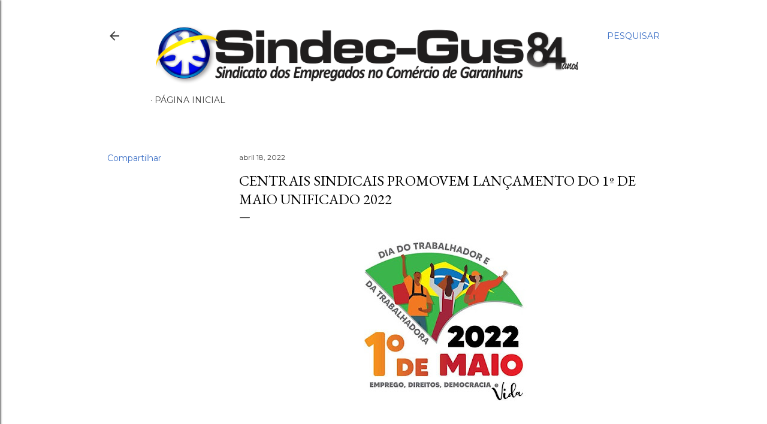

--- FILE ---
content_type: text/html; charset=UTF-8
request_url: http://www.xn--sindicatodosempregadosnocomrciodegaranhuns-1yd.com/b/stats?style=BLACK_TRANSPARENT&timeRange=ALL_TIME&token=APq4FmA-miMsEG49VNE6kRF4P1YdtS1Khm1TviF6St8kfUI_DLfPfHezzFsgWd-6VSwGaMWZtbSIaoyrO-v6TYQF0JulFuuqdw
body_size: 250
content:
{"total":864498,"sparklineOptions":{"backgroundColor":{"fillOpacity":0.1,"fill":"#000000"},"series":[{"areaOpacity":0.3,"color":"#202020"}]},"sparklineData":[[0,2],[1,2],[2,1],[3,3],[4,2],[5,3],[6,1],[7,3],[8,2],[9,7],[10,15],[11,15],[12,55],[13,100],[14,11],[15,8],[16,15],[17,43],[18,30],[19,16],[20,23],[21,15],[22,6],[23,23],[24,7],[25,18],[26,12],[27,18],[28,18],[29,7]],"nextTickMs":400000}

--- FILE ---
content_type: text/html; charset=utf-8
request_url: https://www.google.com/recaptcha/api2/aframe
body_size: 268
content:
<!DOCTYPE HTML><html><head><meta http-equiv="content-type" content="text/html; charset=UTF-8"></head><body><script nonce="NjC9k-WenIzW_SGMrvEq6g">/** Anti-fraud and anti-abuse applications only. See google.com/recaptcha */ try{var clients={'sodar':'https://pagead2.googlesyndication.com/pagead/sodar?'};window.addEventListener("message",function(a){try{if(a.source===window.parent){var b=JSON.parse(a.data);var c=clients[b['id']];if(c){var d=document.createElement('img');d.src=c+b['params']+'&rc='+(localStorage.getItem("rc::a")?sessionStorage.getItem("rc::b"):"");window.document.body.appendChild(d);sessionStorage.setItem("rc::e",parseInt(sessionStorage.getItem("rc::e")||0)+1);localStorage.setItem("rc::h",'1768992361721');}}}catch(b){}});window.parent.postMessage("_grecaptcha_ready", "*");}catch(b){}</script></body></html>